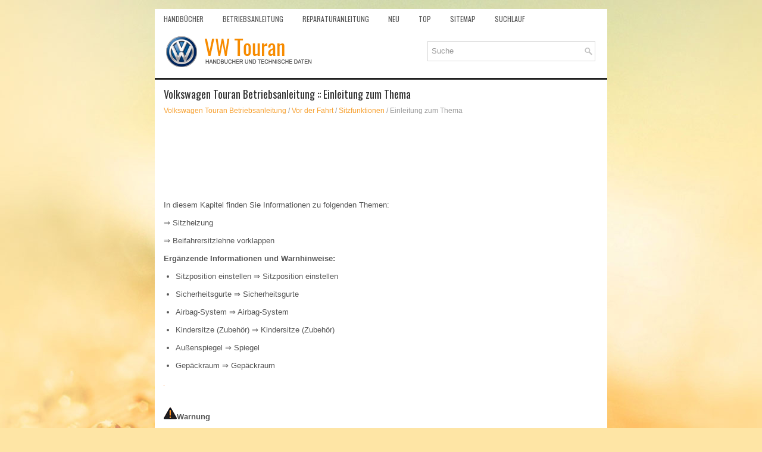

--- FILE ---
content_type: text/html; charset=UTF-8
request_url: https://www.vwtourande.com/einleitung_zum_thema-95.html
body_size: 2466
content:
<!DOCTYPE html>
<html lang="de-DE">

<head>
<meta name="viewport" content="width=device-width, initial-scale=1.0">
<meta charset="UTF-8">
<title>Volkswagen Touran Betriebsanleitung :: Einleitung zum Thema :: Sitzfunktionen</title>
<link rel="stylesheet" href="style.css" type="text/css" media="screen, projection">
<link rel="shortcut icon" href="favicon.ico" type="image/x-icon">
<link href="media-queries.css" rel="stylesheet" type="text/css">
<script async src="//pagead2.googlesyndication.com/pagead/js/adsbygoogle.js"></script>
<!-- html5.js for IE less than 9 --><!--[if lt IE 9]>
<script src="http://html5shim.googlecode.com/svn/trunk/html5.js"></script>
<![endif]-->
<!-- css3-mediaqueries.js for IE less than 9 --><!--[if lt IE 9]>
<script src="http://css3-mediaqueries-js.googlecode.com/svn/trunk/css3-mediaqueries.js"></script>
<![endif]-->
</head>

<body>

<div class="vtourd_des">
	<div class="vtourd_menu1">
		<ul>
			<li><a href="/">Handbücher</a></li>
			<li title="Mazda 3 Owners Manual"><a href="/volkswagen_touran_betriebsanleitung-1.html">Betriebsanleitung</a></li>
			<li title="Mazda 3 Service Manual"><a href="/volkswagen_touran_reparaturanleitung-475.html">Reparaturanleitung</a></li>
			<li><a href="/neu.html">Neu</a></li>
			<li><a href="/top.html">Top</a></li>
			<li><a href="/sitemap.html">Sitemap</a></li>
			<li><a href="/suchen.php">Suchlauf</a></li>
			<div style="clear:both"></div>
		</ul>
	</div>
	<div class="vtourd_up">
		<a href="/">
		<img src="images/logo.png" alt="Volkswagen Touran Handbücher" title="Volkswagen Touran Bedienungsanleitung"></a>
		<div id="search" title="Type and hit enter">
		<form method="get" id="searchform" action="/search.php">
		<input value="Suche" name="s" id="s" onblur="if (this.value == '')  {this.value = 'Suche';}" onfocus="if (this.value == 'Suche') {this.value = '';}" type="text"></form>
		</div>
      <div style="clear:both"></div>
	</div>

	<!-- #header -->
	<div class="vtourd_tpart">
			<h1>Volkswagen Touran Betriebsanleitung :: Einleitung zum Thema</h1>
			<div class="vtourd_sectitle">
				<div><a href="volkswagen_touran_betriebsanleitung-1.html">Volkswagen Touran Betriebsanleitung</a> / <a href="vor_der_fahrt-35.html">Vor der Fahrt</a> / <a href="sitzfunktionen-94.html">Sitzfunktionen</a> /  Einleitung zum Thema</div></div>
			<p><script async src="//pagead2.googlesyndication.com/pagead/js/adsbygoogle.js"></script>
<!-- vwtourande.com top adaptive -->
<ins class="adsbygoogle"
     style="display:block; height: 120px;"
     data-ad-client="ca-pub-6106043523774794"
     data-ad-slot="7810503651"></ins>
<script>
(adsbygoogle = window.adsbygoogle || []).push({});
</script></p>
			<p>In diesem Kapitel finden Sie 
Informationen zu folgenden Themen:<p>⇒ Sitzheizung </p>
⇒ Beifahrersitzlehne vorklappen <div>
	<p><b>Ergänzende Informationen und Warnhinweise:</b><p></p>
	<ul>
		<li>Sitzposition einstellen <span>⇒ Sitzposition einstellen</span> </li>
	</ul>
	<ul>
		<li>Sicherheitsgurte <span>⇒ Sicherheitsgurte</span> </li>
	</ul>
	<ul>
		<li>Airbag-System <span>⇒ Airbag-System</span> </li>
	</ul>
	<ul>
		<li>Kindersitze (Zubehör) <span>⇒ Kindersitze (Zubehör)</span> </li>
	</ul>
	<ul>
		<li>Außenspiegel <span>⇒ Spiegel</span> </li>
	</ul>
	<ul>
		<li>Gepäckraum <span>⇒ Gepäckraum</span> </li>
	</ul></div><img src="images/books/1/warnung_b.png"><p>
<br><img src="images/books/1/warnung.png"><b>Warnung</b><p></p>
<br>							Unsachgemäßes Verwenden der Sitzfunktionen kann 
schwere Verletzungen verursachen.<ul>
	<li>Vor Fahrtantritt immer die richtige Sitzposition einnehmen und während 
	der Fahrt beibehalten. Das gilt auch für alle Mitfahrer.</li>
</ul>
<ul>
	<li>Hände, Finger und Füße oder sonstige Körperteile immer aus den 
	Funktions- und Verstellbereichen der Sitze fernhalten.</li>
</ul><ul></ul></table></ul><div style="clear:both"></div><div align="center"><script async src="//pagead2.googlesyndication.com/pagead/js/adsbygoogle.js"></script>
<!-- vwtourande.com bot 468x60 -->
<ins class="adsbygoogle"
     style="display:inline-block;width:468px;height:60px"
     data-ad-client="ca-pub-6106043523774794"
     data-ad-slot="5791856739"></ins>
<script>
(adsbygoogle = window.adsbygoogle || []).push({});
</script></div><div style="clear:both"></div><div style="margin-top:0px;">
   <h5 style="margin:5px 0">Siehe auch:</h5><p><a href="reifen_mit_anfahrwulst-1100.html"><span>Reifen mit Anfahrwulst</span></a><br>
   
	
		
		
			
				Die Reifenindustrie produziert f&uuml;r Leichtmetallr&auml;der Reifen 
				mit Anfahrwulst (Anfahrschutz). Die Anfahrwulst soll verhindern, 
				dass die Leichtmetallr&auml;der durch Bordsteinkantenber&uuml;hrung 
				besch&auml;digt werden.
		 ...
   </p><p><a href="diebstahlwarnanlage-61.html"><span>Diebstahlwarnanlage</span></a><br>
   Lesen 
und beachten Sie zuerst die einleitenden Informationen und Sicherheitshinweise⇒Einleitung 
zum Thema Mithilfe der Diebstahlwarnanlage werden Einbruchversuche und 
der Diebstahl des Fahrzeugs erschwert.
Die Diebstahlwarnanlage wird beim Verriegeln des Fahr ...
   </p></div>
<script>
// <!--
document.write('<iframe src="counter.php?id=95" width=0 height=0 marginwidth=0 marginheight=0 scrolling=no frameborder=0></iframe>');
// -->

</script>
</p>
	</div>
	<!-- #main -->
	<div class="vtourd_last">
		<div align="center">
			© 2016-2026 Copyright www.vwtourande.com<br /><!--LiveInternet counter--><script type="text/javascript"><!--
document.write("<a href='http://www.liveinternet.ru/click' "+
"target=_blank><img src='//counter.yadro.ru/hit?t24.2;r"+
escape(document.referrer)+((typeof(screen)=="undefined")?"":
";s"+screen.width+"*"+screen.height+"*"+(screen.colorDepth?
screen.colorDepth:screen.pixelDepth))+";u"+escape(document.URL)+
";h"+escape(document.title.substring(0,80))+";"+Math.random()+
"' alt='' title='LiveInternet: �������� ����� ���������� ��"+
" ��������' "+
"border='0' width='88' height='15'><\/a>")
//--></script><!--/LiveInternet-->
&nbsp;
<!--LiveInternet counter--><script type="text/javascript"><!--
document.write("<a href='http://www.liveinternet.ru/click;English_Auto_Manuals' "+
"target=_blank><img src='//counter.yadro.ru/hit;English_Auto_Manuals?t24.1;r"+
escape(document.referrer)+((typeof(screen)=="undefined")?"":
";s"+screen.width+"*"+screen.height+"*"+(screen.colorDepth?
screen.colorDepth:screen.pixelDepth))+";u"+escape(document.URL)+
";h"+escape(document.title.substring(0,80))+";"+Math.random()+
"' alt='' title='LiveInternet: �������� ����� ���������� ��"+
" ��������' "+
"border='0' width='88' height='15'><\/a>")
//--></script><!--/LiveInternet-->&nbsp;</div>
	</div>
</div>

</body>

</html>


--- FILE ---
content_type: text/html; charset=utf-8
request_url: https://www.google.com/recaptcha/api2/aframe
body_size: 268
content:
<!DOCTYPE HTML><html><head><meta http-equiv="content-type" content="text/html; charset=UTF-8"></head><body><script nonce="nkYFGfZuZC8_NJ4_KWi7lw">/** Anti-fraud and anti-abuse applications only. See google.com/recaptcha */ try{var clients={'sodar':'https://pagead2.googlesyndication.com/pagead/sodar?'};window.addEventListener("message",function(a){try{if(a.source===window.parent){var b=JSON.parse(a.data);var c=clients[b['id']];if(c){var d=document.createElement('img');d.src=c+b['params']+'&rc='+(localStorage.getItem("rc::a")?sessionStorage.getItem("rc::b"):"");window.document.body.appendChild(d);sessionStorage.setItem("rc::e",parseInt(sessionStorage.getItem("rc::e")||0)+1);localStorage.setItem("rc::h",'1768903293884');}}}catch(b){}});window.parent.postMessage("_grecaptcha_ready", "*");}catch(b){}</script></body></html>